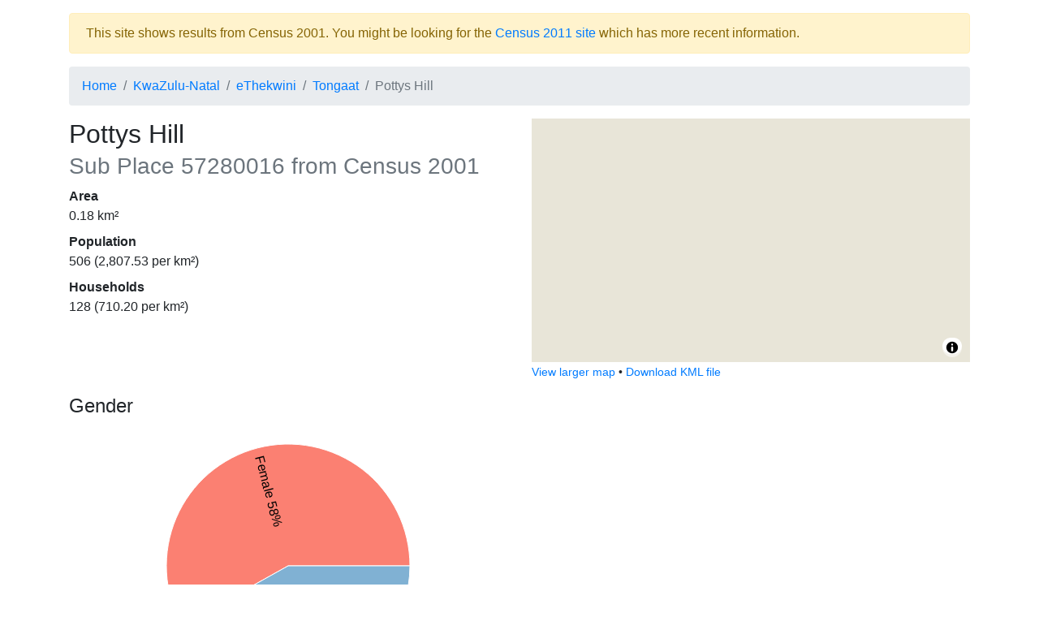

--- FILE ---
content_type: text/html; charset=utf-8
request_url: https://census2001.adrianfrith.com/place/57280016
body_size: 2863
content:
<!doctype html>
      <html lang="">
        <head>
            <meta http-equiv="X-UA-Compatible" content="IE=edge" />
            <meta charset="utf-8" />
            <title data-rh="true">Census 2001: Sub Place: Pottys Hill</title>
            <meta name="viewport" content="width=device-width, initial-scale=1, shrink-to-fit=no">
            <link rel="stylesheet" href="/static/css/client.d65db607.css">
            <script src="/static/js/client.50cd69d8.js" defer></script>
        </head>
        <body>
            <div id="root"><div class="py-3 container"><div role="alert" class="fade alert alert-warning show">This site shows results from Census 2001. You might be looking for the <a href="https://census2011.adrianfrith.com/">Census 2011 site</a> which has more recent information.</div><nav aria-label="breadcrumb"><ol class="breadcrumb"><li class="breadcrumb-item"><a href="/">Home</a></li><li class="breadcrumb-item"><a href="/place/KZN">KwaZulu-Natal</a></li><li class="breadcrumb-item"><a href="/place/ETH">eThekwini</a></li><li class="breadcrumb-item"><a href="/place/57280">Tongaat</a></li><li class="breadcrumb-item active" aria-current="page">Pottys Hill</li></ol></nav><div class="row"><div class="col-lg-6"><h2>Pottys Hill<br/><small class="text-muted">Sub Place<!-- --> <!-- -->57280016<!-- --> from Census 2001</small></h2><dl><dt>Area</dt><dd>0.18<!-- --> km²</dd><dt>Population</dt><dd>506<!-- --> (<!-- -->2,807.53<!-- --> per km²)</dd><dt>Households</dt><dd>128<!-- --> (<!-- -->710.20<!-- --> per km²)</dd></dl></div><div class="col-lg-6"><div class="small-map" id="place-map" style="height:300px"></div><div><small><a href="/place/57280016/map">View larger map</a> •<!-- --> <a href="/place/57280016/kml">Download KML file</a></small></div></div></div><div class="mt-3 row"><div class="col-lg-6"><div class="pb-3"><h4>Gender</h4><div class="d-flex flex-column align-items-center"><div class="recharts-wrapper" style="position:relative;cursor:default;width:450px;height:350px"><svg cx="50%" cy="50%" class="recharts-surface" width="450" height="350" viewBox="0 0 450 350" version="1.1"><defs><clipPath id="recharts1634125-clip"><rect x="5" y="5" height="340" width="440"></rect></clipPath></defs><g class="recharts-layer recharts-pie"><g class="recharts-layer recharts-pie-sector"><path name="Female" cx="225" cy="175" stroke="#fff" fill="#fb8072" class="recharts-sector" d="M 375,175
    A 150,150,0,
    1,0,
    94.02333951657417,248.11028934841798
  L 225,175 Z"></path></g><g class="recharts-layer recharts-pie-sector"><path name="Male" cx="225" cy="175" stroke="#fff" fill="#80b1d3" class="recharts-sector" d="M 94.02333951657417,248.11028934841798
    A 150,150,0,
    0,0,
    375,175.00000000000003
  L 225,175 Z"></path></g><g class="recharts-layer recharts-pie-labels"><g class="recharts-layer"><text x="85" y="175" fill="black" text-anchor="start" dominant-baseline="central" transform="rotate(75.41501976284586, 225, 175)">Female 58%</text></g><g class="recharts-layer"><text x="365" y="175" fill="black" text-anchor="end" dominant-baseline="central" transform="rotate(-284.5849802371541, 225, 175)">42% Male</text></g></g></g></svg></div></div><div class="pb-2"><button aria-controls="collapse-text-Gender" aria-expanded="false" type="button" class="btn btn-secondary">Show table</button></div><div id="collapse-text-Gender" class="collapse"><table class="table"><thead><tr><th></th><th class="text-right">People</th><th class="text-right">Percentage</th></tr></thead><tbody><tr><td>Female</td><td class="text-right">294</td><td class="text-right">58.10%</td></tr><tr><td>Male</td><td class="text-right">212</td><td class="text-right">41.90%</td></tr></tbody></table></div></div><div class="pb-3"><h4>Population group</h4><div class="d-flex flex-column align-items-center"><div class="recharts-wrapper" style="position:relative;cursor:default;width:450px;height:350px"><svg cx="50%" cy="50%" class="recharts-surface" width="450" height="350" viewBox="0 0 450 350" version="1.1"><defs><clipPath id="recharts1634127-clip"><rect x="5" y="5" height="340" width="440"></rect></clipPath></defs><g class="recharts-layer recharts-pie"><g class="recharts-layer recharts-pie-sector"><path name="Indian or Asian" cx="225" cy="175" stroke="#fff" fill="#bebada" class="recharts-sector" d="M 375,175
    A 150,150,0,
    1,0,
    318.93895016251935,291.94218076623895
  L 225,175 Z"></path></g><g class="recharts-layer recharts-pie-sector"><path name="Black African" cx="225" cy="175" stroke="#fff" fill="#8dd3c7" class="recharts-sector" d="M 318.93895016251935,291.94218076623895
    A 150,150,0,
    0,0,
    373.3378173730359,197.26863123328096
  L 225,175 Z"></path></g><g class="recharts-layer recharts-pie-sector"><path name="Coloured" cx="225" cy="175" stroke="#fff" fill="#ffffb3" class="recharts-sector" d="M 373.3378173730359,197.26863123328096
    A 150,150,0,
    0,0,
    374.583877149169,186.16528983154086
  L 225,175 Z"></path></g><g class="recharts-layer recharts-pie-sector"><path name="White" cx="225" cy="175" stroke="#fff" fill="#fb8072" class="recharts-sector" d="M 374.583877149169,186.16528983154086
    A 150,150,0,
    0,0,
    375,175.00000000000003
  L 225,175 Z"></path></g><g class="recharts-layer recharts-pie-labels"><g class="recharts-layer"><text x="85" y="175" fill="black" text-anchor="start" dominant-baseline="central" transform="rotate(25.612648221343875, 225, 175)">Indian or Asian 86%</text></g><g class="recharts-layer"><text x="365" y="175" fill="black" text-anchor="end" dominant-baseline="central" transform="rotate(-330.1185770750988, 225, 175)">12% Black African</text></g><g class="recharts-layer"></g><g class="recharts-layer"></g></g></g></svg></div></div><div class="pb-2"><button aria-controls="collapse-text-Population group" aria-expanded="false" type="button" class="btn btn-secondary">Show table</button></div><div id="collapse-text-Population group" class="collapse"><table class="table"><thead><tr><th></th><th class="text-right">People</th><th class="text-right">Percentage</th></tr></thead><tbody><tr><td>Indian or Asian</td><td class="text-right">434</td><td class="text-right">85.77%</td></tr><tr><td>Black African</td><td class="text-right">60</td><td class="text-right">11.86%</td></tr><tr><td>Coloured</td><td class="text-right">6</td><td class="text-right">1.19%</td></tr><tr><td>White</td><td class="text-right">6</td><td class="text-right">1.19%</td></tr></tbody></table></div></div><div class="pb-3"><h4>First language</h4><div class="d-flex flex-column align-items-center"><div class="recharts-wrapper" style="position:relative;cursor:default;width:450px;height:350px"><svg cx="50%" cy="50%" class="recharts-surface" width="450" height="350" viewBox="0 0 450 350" version="1.1"><defs><clipPath id="recharts1634129-clip"><rect x="5" y="5" height="340" width="440"></rect></clipPath></defs><g class="recharts-layer recharts-pie"><g class="recharts-layer recharts-pie-sector"><path name="English" cx="225" cy="175" stroke="#fff" fill="#ffffb3" class="recharts-sector" d="M 375,175
    A 150,150,0,
    1,0,
    342.52316008668913,268.21108755528195
  L 225,175 Z"></path></g><g class="recharts-layer recharts-pie-sector"><path name="isiZulu" cx="225" cy="175" stroke="#fff" fill="#bc80bd" class="recharts-sector" d="M 342.52316008668913,268.21108755528195
    A 150,150,0,
    0,0,
    375,175.00000000000003
  L 225,175 Z"></path></g><g class="recharts-layer recharts-pie-sector"></g><g class="recharts-layer recharts-pie-sector"></g><g class="recharts-layer recharts-pie-sector"></g><g class="recharts-layer recharts-pie-sector"></g><g class="recharts-layer recharts-pie-sector"></g><g class="recharts-layer recharts-pie-sector"></g><g class="recharts-layer recharts-pie-sector"></g><g class="recharts-layer recharts-pie-sector"></g><g class="recharts-layer recharts-pie-sector"></g><g class="recharts-layer recharts-pie-sector"></g><g class="recharts-layer recharts-pie-labels"><g class="recharts-layer"><text x="85" y="175" fill="black" text-anchor="start" dominant-baseline="central" transform="rotate(19.209486166007906, 225, 175)">English 89%</text></g><g class="recharts-layer"><text x="365" y="175" fill="black" text-anchor="end" dominant-baseline="central" transform="rotate(-340.7905138339921, 225, 175)">11% isiZulu</text></g><g class="recharts-layer"></g><g class="recharts-layer"></g><g class="recharts-layer"></g><g class="recharts-layer"></g><g class="recharts-layer"></g><g class="recharts-layer"></g><g class="recharts-layer"></g><g class="recharts-layer"></g><g class="recharts-layer"></g><g class="recharts-layer"></g></g></g></svg></div></div><div class="pb-2"><button aria-controls="collapse-text-First language" aria-expanded="false" type="button" class="btn btn-secondary">Show table</button></div><div id="collapse-text-First language" class="collapse"><table class="table"><thead><tr><th></th><th class="text-right">People</th><th class="text-right">Percentage</th></tr></thead><tbody><tr><td>English</td><td class="text-right">452</td><td class="text-right">89.33%</td></tr><tr><td>isiZulu</td><td class="text-right">54</td><td class="text-right">10.67%</td></tr></tbody></table></div></div></div></div><footer id="footer" class="mt-4">This site is developed by <a href="https://adrian.frith.dev/">Adrian Frith</a>. This site is not affiliated with <a href="http://www.statssa.gov.za/">Statistics South Africa</a>, nor is it affiliated with my employer. Statistics South Africa is the source of the basic data, while the information displayed results from my own processing of the census data. Population statistics were obtained from the Census 2001 Community Profile Databases, and geographical areas were calculated from the Census 2001 GIS DVD.</footer></div></div>
            <script nonce="undefined">
              window.__APOLLO_STATE__ = {"PlaceType:subplace":{"__typename":"PlaceType","name":"subplace","descrip":"Sub Place"},"PlaceType:province":{"__typename":"PlaceType","name":"province","descrip":"Province"},"Place:KZN":{"__typename":"Place","code":"KZN","name":"KwaZulu-Natal","type":{"__ref":"PlaceType:province"}},"PlaceType:metro":{"__typename":"PlaceType","name":"metro","descrip":"Metropolitan Municipality"},"Place:ETH":{"__typename":"Place","code":"ETH","name":"eThekwini","type":{"__ref":"PlaceType:metro"}},"PlaceType:mainplace":{"__typename":"PlaceType","name":"mainplace","descrip":"Main Place"},"Place:57280":{"__typename":"Place","code":"57280","name":"Tongaat","type":{"__ref":"PlaceType:mainplace"}},"Variable:1":{"__typename":"Variable","id":"1","name":"Gender"},"Variable:2":{"__typename":"Variable","id":"2","name":"Population group"},"Variable:3":{"__typename":"Variable","id":"3","name":"First language"},"Place:57280016":{"__typename":"Place","code":"57280016","name":"Pottys Hill","type":{"__ref":"PlaceType:subplace"},"fullParents":[{"__ref":"Place:KZN"},{"__ref":"Place:ETH"},{"__ref":"Place:57280"}],"children":[],"population":506,"households":128,"area":0.18022983212009785,"variables":[{"__typename":"PlaceVariable","variable":{"__ref":"Variable:1"},"values":[{"__typename":"LabelValue","label":"Male","value":212},{"__typename":"LabelValue","label":"Female","value":294}]},{"__typename":"PlaceVariable","variable":{"__ref":"Variable:2"},"values":[{"__typename":"LabelValue","label":"Black African","value":60},{"__typename":"LabelValue","label":"Coloured","value":6},{"__typename":"LabelValue","label":"Indian or Asian","value":434},{"__typename":"LabelValue","label":"White","value":6}]},{"__typename":"PlaceVariable","variable":{"__ref":"Variable:3"},"values":[{"__typename":"LabelValue","label":"Afrikaans","value":0},{"__typename":"LabelValue","label":"English","value":452},{"__typename":"LabelValue","label":"isiNdebele","value":0},{"__typename":"LabelValue","label":"isiXhosa","value":0},{"__typename":"LabelValue","label":"isiZulu","value":54},{"__typename":"LabelValue","label":"Sepedi","value":0},{"__typename":"LabelValue","label":"Sesotho","value":0},{"__typename":"LabelValue","label":"Setswana","value":0},{"__typename":"LabelValue","label":"SiSwati","value":0},{"__typename":"LabelValue","label":"Tshivenda","value":0},{"__typename":"LabelValue","label":"Xitsonga","value":0},{"__typename":"LabelValue","label":"Other","value":0}]}],"bbox":[31.113540000000288,-29.567209999999253,31.120510000000653,-29.56182000000081]},"ROOT_QUERY":{"__typename":"Query","place({\"code\":\"57280016\"})":{"__ref":"Place:57280016"}}}
            </script>
        </body>
      </html>